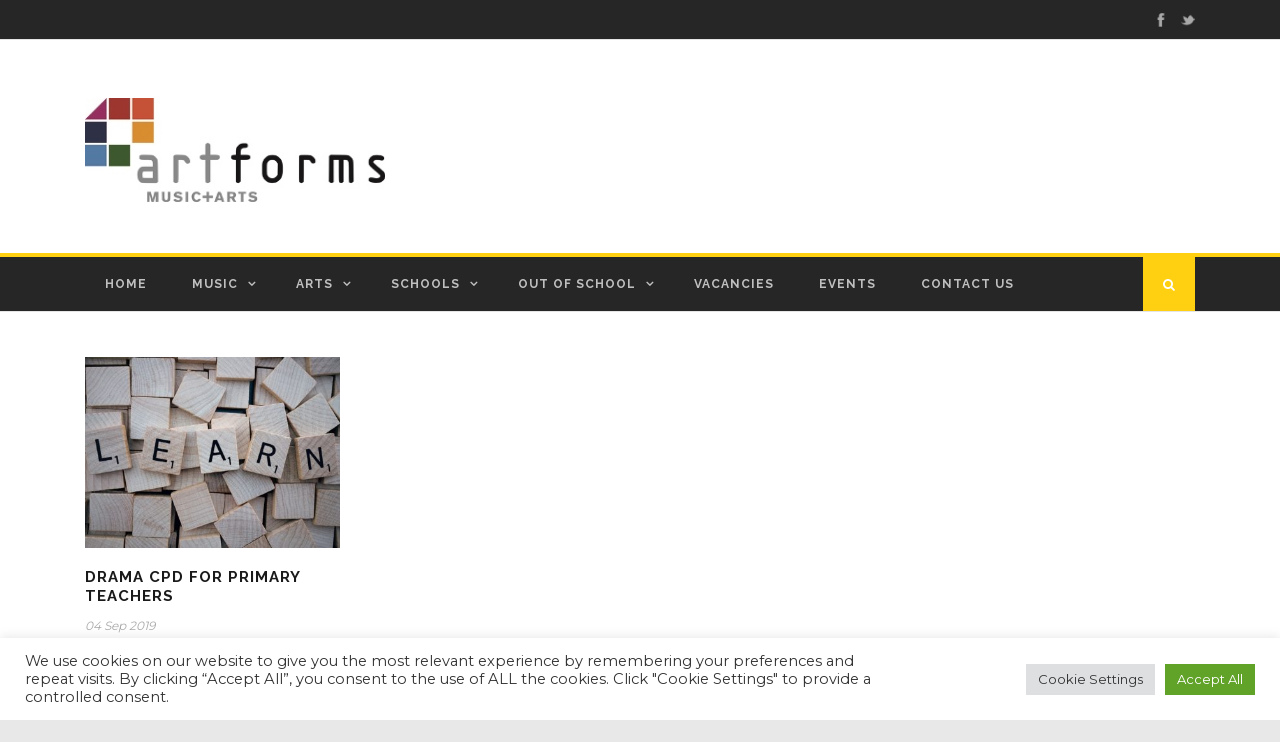

--- FILE ---
content_type: text/html; charset=UTF-8
request_url: https://artformsleeds.co.uk/tag/drama-cpd/
body_size: 12672
content:
<!DOCTYPE html>
<!--[if IE 7]><html class="ie ie7 ltie8 ltie9" lang="en-GB"><![endif]-->
<!--[if IE 8]><html class="ie ie8 ltie9" lang="en-GB"><![endif]-->
<!--[if !(IE 7) | !(IE 8)  ]><!-->
<html lang="en-GB">
<!--<![endif]-->
<head>
<meta charset="UTF-8" />
<meta name="viewport" content="initial-scale=1.0" />	
<link rel="pingback" href="https://artformsleeds.co.uk/xmlrpc.php" />
<title>drama CPD &#8211; Artforms Leeds</title>
<meta name='robots' content='max-image-preview:large' />
<link rel='dns-prefetch' href='//fonts.googleapis.com' />
<link rel="alternate" type="application/rss+xml" title="Artforms Leeds &raquo; Feed" href="https://artformsleeds.co.uk/feed/" />
<link rel="alternate" type="application/rss+xml" title="Artforms Leeds &raquo; Comments Feed" href="https://artformsleeds.co.uk/comments/feed/" />
<link rel="alternate" type="text/calendar" title="Artforms Leeds &raquo; iCal Feed" href="https://artformsleeds.co.uk/events/?ical=1" />
<link rel="alternate" type="application/rss+xml" title="Artforms Leeds &raquo; drama CPD Tag Feed" href="https://artformsleeds.co.uk/tag/drama-cpd/feed/" />
<style id='wp-img-auto-sizes-contain-inline-css' type='text/css'>
img:is([sizes=auto i],[sizes^="auto," i]){contain-intrinsic-size:3000px 1500px}
/*# sourceURL=wp-img-auto-sizes-contain-inline-css */
</style>
<!-- <link rel='stylesheet' id='wp-block-library-css' href='https://artformsleeds.co.uk/wp-includes/css/dist/block-library/style.min.css?ver=2d1f3f7f77612636f558a6249ef638a1' type='text/css' media='all' /> -->
<link rel="stylesheet" type="text/css" href="//artformsleeds.co.uk/wp-content/cache/wpfc-minified/6nhghvbb/3uq79.css" media="all"/>
<style id='global-styles-inline-css' type='text/css'>
:root{--wp--preset--aspect-ratio--square: 1;--wp--preset--aspect-ratio--4-3: 4/3;--wp--preset--aspect-ratio--3-4: 3/4;--wp--preset--aspect-ratio--3-2: 3/2;--wp--preset--aspect-ratio--2-3: 2/3;--wp--preset--aspect-ratio--16-9: 16/9;--wp--preset--aspect-ratio--9-16: 9/16;--wp--preset--color--black: #000000;--wp--preset--color--cyan-bluish-gray: #abb8c3;--wp--preset--color--white: #ffffff;--wp--preset--color--pale-pink: #f78da7;--wp--preset--color--vivid-red: #cf2e2e;--wp--preset--color--luminous-vivid-orange: #ff6900;--wp--preset--color--luminous-vivid-amber: #fcb900;--wp--preset--color--light-green-cyan: #7bdcb5;--wp--preset--color--vivid-green-cyan: #00d084;--wp--preset--color--pale-cyan-blue: #8ed1fc;--wp--preset--color--vivid-cyan-blue: #0693e3;--wp--preset--color--vivid-purple: #9b51e0;--wp--preset--gradient--vivid-cyan-blue-to-vivid-purple: linear-gradient(135deg,rgb(6,147,227) 0%,rgb(155,81,224) 100%);--wp--preset--gradient--light-green-cyan-to-vivid-green-cyan: linear-gradient(135deg,rgb(122,220,180) 0%,rgb(0,208,130) 100%);--wp--preset--gradient--luminous-vivid-amber-to-luminous-vivid-orange: linear-gradient(135deg,rgb(252,185,0) 0%,rgb(255,105,0) 100%);--wp--preset--gradient--luminous-vivid-orange-to-vivid-red: linear-gradient(135deg,rgb(255,105,0) 0%,rgb(207,46,46) 100%);--wp--preset--gradient--very-light-gray-to-cyan-bluish-gray: linear-gradient(135deg,rgb(238,238,238) 0%,rgb(169,184,195) 100%);--wp--preset--gradient--cool-to-warm-spectrum: linear-gradient(135deg,rgb(74,234,220) 0%,rgb(151,120,209) 20%,rgb(207,42,186) 40%,rgb(238,44,130) 60%,rgb(251,105,98) 80%,rgb(254,248,76) 100%);--wp--preset--gradient--blush-light-purple: linear-gradient(135deg,rgb(255,206,236) 0%,rgb(152,150,240) 100%);--wp--preset--gradient--blush-bordeaux: linear-gradient(135deg,rgb(254,205,165) 0%,rgb(254,45,45) 50%,rgb(107,0,62) 100%);--wp--preset--gradient--luminous-dusk: linear-gradient(135deg,rgb(255,203,112) 0%,rgb(199,81,192) 50%,rgb(65,88,208) 100%);--wp--preset--gradient--pale-ocean: linear-gradient(135deg,rgb(255,245,203) 0%,rgb(182,227,212) 50%,rgb(51,167,181) 100%);--wp--preset--gradient--electric-grass: linear-gradient(135deg,rgb(202,248,128) 0%,rgb(113,206,126) 100%);--wp--preset--gradient--midnight: linear-gradient(135deg,rgb(2,3,129) 0%,rgb(40,116,252) 100%);--wp--preset--font-size--small: 13px;--wp--preset--font-size--medium: 20px;--wp--preset--font-size--large: 36px;--wp--preset--font-size--x-large: 42px;--wp--preset--spacing--20: 0.44rem;--wp--preset--spacing--30: 0.67rem;--wp--preset--spacing--40: 1rem;--wp--preset--spacing--50: 1.5rem;--wp--preset--spacing--60: 2.25rem;--wp--preset--spacing--70: 3.38rem;--wp--preset--spacing--80: 5.06rem;--wp--preset--shadow--natural: 6px 6px 9px rgba(0, 0, 0, 0.2);--wp--preset--shadow--deep: 12px 12px 50px rgba(0, 0, 0, 0.4);--wp--preset--shadow--sharp: 6px 6px 0px rgba(0, 0, 0, 0.2);--wp--preset--shadow--outlined: 6px 6px 0px -3px rgb(255, 255, 255), 6px 6px rgb(0, 0, 0);--wp--preset--shadow--crisp: 6px 6px 0px rgb(0, 0, 0);}:where(.is-layout-flex){gap: 0.5em;}:where(.is-layout-grid){gap: 0.5em;}body .is-layout-flex{display: flex;}.is-layout-flex{flex-wrap: wrap;align-items: center;}.is-layout-flex > :is(*, div){margin: 0;}body .is-layout-grid{display: grid;}.is-layout-grid > :is(*, div){margin: 0;}:where(.wp-block-columns.is-layout-flex){gap: 2em;}:where(.wp-block-columns.is-layout-grid){gap: 2em;}:where(.wp-block-post-template.is-layout-flex){gap: 1.25em;}:where(.wp-block-post-template.is-layout-grid){gap: 1.25em;}.has-black-color{color: var(--wp--preset--color--black) !important;}.has-cyan-bluish-gray-color{color: var(--wp--preset--color--cyan-bluish-gray) !important;}.has-white-color{color: var(--wp--preset--color--white) !important;}.has-pale-pink-color{color: var(--wp--preset--color--pale-pink) !important;}.has-vivid-red-color{color: var(--wp--preset--color--vivid-red) !important;}.has-luminous-vivid-orange-color{color: var(--wp--preset--color--luminous-vivid-orange) !important;}.has-luminous-vivid-amber-color{color: var(--wp--preset--color--luminous-vivid-amber) !important;}.has-light-green-cyan-color{color: var(--wp--preset--color--light-green-cyan) !important;}.has-vivid-green-cyan-color{color: var(--wp--preset--color--vivid-green-cyan) !important;}.has-pale-cyan-blue-color{color: var(--wp--preset--color--pale-cyan-blue) !important;}.has-vivid-cyan-blue-color{color: var(--wp--preset--color--vivid-cyan-blue) !important;}.has-vivid-purple-color{color: var(--wp--preset--color--vivid-purple) !important;}.has-black-background-color{background-color: var(--wp--preset--color--black) !important;}.has-cyan-bluish-gray-background-color{background-color: var(--wp--preset--color--cyan-bluish-gray) !important;}.has-white-background-color{background-color: var(--wp--preset--color--white) !important;}.has-pale-pink-background-color{background-color: var(--wp--preset--color--pale-pink) !important;}.has-vivid-red-background-color{background-color: var(--wp--preset--color--vivid-red) !important;}.has-luminous-vivid-orange-background-color{background-color: var(--wp--preset--color--luminous-vivid-orange) !important;}.has-luminous-vivid-amber-background-color{background-color: var(--wp--preset--color--luminous-vivid-amber) !important;}.has-light-green-cyan-background-color{background-color: var(--wp--preset--color--light-green-cyan) !important;}.has-vivid-green-cyan-background-color{background-color: var(--wp--preset--color--vivid-green-cyan) !important;}.has-pale-cyan-blue-background-color{background-color: var(--wp--preset--color--pale-cyan-blue) !important;}.has-vivid-cyan-blue-background-color{background-color: var(--wp--preset--color--vivid-cyan-blue) !important;}.has-vivid-purple-background-color{background-color: var(--wp--preset--color--vivid-purple) !important;}.has-black-border-color{border-color: var(--wp--preset--color--black) !important;}.has-cyan-bluish-gray-border-color{border-color: var(--wp--preset--color--cyan-bluish-gray) !important;}.has-white-border-color{border-color: var(--wp--preset--color--white) !important;}.has-pale-pink-border-color{border-color: var(--wp--preset--color--pale-pink) !important;}.has-vivid-red-border-color{border-color: var(--wp--preset--color--vivid-red) !important;}.has-luminous-vivid-orange-border-color{border-color: var(--wp--preset--color--luminous-vivid-orange) !important;}.has-luminous-vivid-amber-border-color{border-color: var(--wp--preset--color--luminous-vivid-amber) !important;}.has-light-green-cyan-border-color{border-color: var(--wp--preset--color--light-green-cyan) !important;}.has-vivid-green-cyan-border-color{border-color: var(--wp--preset--color--vivid-green-cyan) !important;}.has-pale-cyan-blue-border-color{border-color: var(--wp--preset--color--pale-cyan-blue) !important;}.has-vivid-cyan-blue-border-color{border-color: var(--wp--preset--color--vivid-cyan-blue) !important;}.has-vivid-purple-border-color{border-color: var(--wp--preset--color--vivid-purple) !important;}.has-vivid-cyan-blue-to-vivid-purple-gradient-background{background: var(--wp--preset--gradient--vivid-cyan-blue-to-vivid-purple) !important;}.has-light-green-cyan-to-vivid-green-cyan-gradient-background{background: var(--wp--preset--gradient--light-green-cyan-to-vivid-green-cyan) !important;}.has-luminous-vivid-amber-to-luminous-vivid-orange-gradient-background{background: var(--wp--preset--gradient--luminous-vivid-amber-to-luminous-vivid-orange) !important;}.has-luminous-vivid-orange-to-vivid-red-gradient-background{background: var(--wp--preset--gradient--luminous-vivid-orange-to-vivid-red) !important;}.has-very-light-gray-to-cyan-bluish-gray-gradient-background{background: var(--wp--preset--gradient--very-light-gray-to-cyan-bluish-gray) !important;}.has-cool-to-warm-spectrum-gradient-background{background: var(--wp--preset--gradient--cool-to-warm-spectrum) !important;}.has-blush-light-purple-gradient-background{background: var(--wp--preset--gradient--blush-light-purple) !important;}.has-blush-bordeaux-gradient-background{background: var(--wp--preset--gradient--blush-bordeaux) !important;}.has-luminous-dusk-gradient-background{background: var(--wp--preset--gradient--luminous-dusk) !important;}.has-pale-ocean-gradient-background{background: var(--wp--preset--gradient--pale-ocean) !important;}.has-electric-grass-gradient-background{background: var(--wp--preset--gradient--electric-grass) !important;}.has-midnight-gradient-background{background: var(--wp--preset--gradient--midnight) !important;}.has-small-font-size{font-size: var(--wp--preset--font-size--small) !important;}.has-medium-font-size{font-size: var(--wp--preset--font-size--medium) !important;}.has-large-font-size{font-size: var(--wp--preset--font-size--large) !important;}.has-x-large-font-size{font-size: var(--wp--preset--font-size--x-large) !important;}
/*# sourceURL=global-styles-inline-css */
</style>
<style id='classic-theme-styles-inline-css' type='text/css'>
/*! This file is auto-generated */
.wp-block-button__link{color:#fff;background-color:#32373c;border-radius:9999px;box-shadow:none;text-decoration:none;padding:calc(.667em + 2px) calc(1.333em + 2px);font-size:1.125em}.wp-block-file__button{background:#32373c;color:#fff;text-decoration:none}
/*# sourceURL=/wp-includes/css/classic-themes.min.css */
</style>
<!-- <link rel='stylesheet' id='contact-form-7-css' href='https://artformsleeds.co.uk/wp-content/plugins/contact-form-7/includes/css/styles.css?ver=6.1.4' type='text/css' media='all' /> -->
<!-- <link rel='stylesheet' id='cookie-law-info-css' href='https://artformsleeds.co.uk/wp-content/plugins/cookie-law-info/legacy/public/css/cookie-law-info-public.css?ver=3.3.9.1' type='text/css' media='all' /> -->
<!-- <link rel='stylesheet' id='cookie-law-info-gdpr-css' href='https://artformsleeds.co.uk/wp-content/plugins/cookie-law-info/legacy/public/css/cookie-law-info-gdpr.css?ver=3.3.9.1' type='text/css' media='all' /> -->
<link rel="stylesheet" type="text/css" href="//artformsleeds.co.uk/wp-content/cache/wpfc-minified/lafk3vp0/3uq79.css" media="all"/>
<link rel='stylesheet' id='gdlr-core-google-font-css' href='https://fonts.googleapis.com/css?family=Inter%3A100%2C200%2C300%2Cregular%2C500%2C600%2C700%2C800%2C900%7COpen+Sans%3A300%2Cregular%2C500%2C600%2C700%2C800%2C300italic%2Citalic%2C500italic%2C600italic%2C700italic%2C800italic&#038;subset=cyrillic%2Ccyrillic-ext%2Cgreek%2Cgreek-ext%2Clatin%2Clatin-ext%2Cvietnamese%2Chebrew&#038;ver=6.9' type='text/css' media='all' />
<!-- <link rel='stylesheet' id='font-awesome-css' href='https://artformsleeds.co.uk/wp-content/plugins/goodlayers-core/plugins/fontawesome/font-awesome.css?ver=2d1f3f7f77612636f558a6249ef638a1' type='text/css' media='all' /> -->
<!-- <link rel='stylesheet' id='elegant-font-css' href='https://artformsleeds.co.uk/wp-content/plugins/goodlayers-core/plugins/elegant/elegant-font.css?ver=2d1f3f7f77612636f558a6249ef638a1' type='text/css' media='all' /> -->
<!-- <link rel='stylesheet' id='gdlr-core-plugin-css' href='https://artformsleeds.co.uk/wp-content/plugins/goodlayers-core/plugins/style.css?ver=1704208870' type='text/css' media='all' /> -->
<!-- <link rel='stylesheet' id='gdlr-core-page-builder-css' href='https://artformsleeds.co.uk/wp-content/plugins/goodlayers-core/include/css/page-builder.css?ver=2d1f3f7f77612636f558a6249ef638a1' type='text/css' media='all' /> -->
<!-- <link rel='stylesheet' id='cmplz-general-css' href='https://artformsleeds.co.uk/wp-content/plugins/complianz-gdpr/assets/css/cookieblocker.min.css?ver=1765924595' type='text/css' media='all' /> -->
<!-- <link rel='stylesheet' id='style-css' href='https://artformsleeds.co.uk/wp-content/themes/urbanmag/style.css?ver=2d1f3f7f77612636f558a6249ef638a1' type='text/css' media='all' /> -->
<link rel="stylesheet" type="text/css" href="//artformsleeds.co.uk/wp-content/cache/wpfc-minified/difd9qvt/htz8n.css" media="all"/>
<link rel='stylesheet' id='Raleway-google-font-css' href='https://fonts.googleapis.com/css?family=Raleway%3A100%2C200%2C300%2Cregular%2C500%2C600%2C700%2C800%2C900&#038;subset=latin&#038;ver=6.9' type='text/css' media='all' />
<link rel='stylesheet' id='Montserrat-google-font-css' href='https://fonts.googleapis.com/css?family=Montserrat%3Aregular%2C700&#038;subset=latin&#038;ver=6.9' type='text/css' media='all' />
<!-- <link rel='stylesheet' id='superfish-css' href='https://artformsleeds.co.uk/wp-content/themes/urbanmag/plugins/superfish/css/superfish.css?ver=2d1f3f7f77612636f558a6249ef638a1' type='text/css' media='all' /> -->
<!-- <link rel='stylesheet' id='dlmenu-css' href='https://artformsleeds.co.uk/wp-content/themes/urbanmag/plugins/dl-menu/component.css?ver=2d1f3f7f77612636f558a6249ef638a1' type='text/css' media='all' /> -->
<!-- <link rel='stylesheet' id='jquery-fancybox-css' href='https://artformsleeds.co.uk/wp-content/themes/urbanmag/plugins/fancybox/jquery.fancybox.css?ver=2d1f3f7f77612636f558a6249ef638a1' type='text/css' media='all' /> -->
<!-- <link rel='stylesheet' id='flexslider-css' href='https://artformsleeds.co.uk/wp-content/themes/urbanmag/plugins/flexslider/flexslider.css?ver=2d1f3f7f77612636f558a6249ef638a1' type='text/css' media='all' /> -->
<!-- <link rel='stylesheet' id='style-responsive-css' href='https://artformsleeds.co.uk/wp-content/themes/urbanmag/stylesheet/style-responsive.css?ver=2d1f3f7f77612636f558a6249ef638a1' type='text/css' media='all' /> -->
<!-- <link rel='stylesheet' id='style-custom-css' href='https://artformsleeds.co.uk/wp-content/themes/urbanmag/stylesheet/style-custom.css?ver=2d1f3f7f77612636f558a6249ef638a1' type='text/css' media='all' /> -->
<!-- <link rel='stylesheet' id='searchandfilter-css' href='https://artformsleeds.co.uk/wp-content/plugins/search-filter/includes/integrations/legacy//style.css?ver=1.0' type='text/css' media='all' /> -->
<!-- <link rel='stylesheet' id='search-filter-flatpickr-css' href='https://artformsleeds.co.uk/wp-content/plugins/search-filter/assets/css/vendor/flatpickr.min.css?ver=3.1.6' type='text/css' media='all' /> -->
<!-- <link rel='stylesheet' id='search-filter-css' href='https://artformsleeds.co.uk/wp-content/plugins/search-filter-pro/assets/css/frontend/frontend.css?ver=3.1.6' type='text/css' media='all' /> -->
<!-- <link rel='stylesheet' id='search-filter-ugc-styles-css' href='https://artformsleeds.co.uk/wp-content/uploads/search-filter/style.css?ver=106' type='text/css' media='all' /> -->
<script type="text/javascript">
if ( ! Object.hasOwn( window, 'searchAndFilter' ) ) {
window.searchAndFilter = {};
}
</script><script src='//artformsleeds.co.uk/wp-content/cache/wpfc-minified/dfkj2gu5/abm3w.js' type="text/javascript"></script>
<!-- <script type="text/javascript" async src="https://artformsleeds.co.uk/wp-content/plugins/burst-statistics/assets/js/timeme/timeme.min.js?ver=1768401395" id="burst-timeme-js"></script> -->
<!-- <script type="text/javascript" async src="https://artformsleeds.co.uk/wp-content/uploads/burst/js/burst.min.js?ver=1768559663" id="burst-js"></script> -->
<!-- <script type="text/javascript" src="https://artformsleeds.co.uk/wp-includes/js/jquery/jquery.min.js?ver=3.7.1" id="jquery-core-js"></script> -->
<!-- <script type="text/javascript" src="https://artformsleeds.co.uk/wp-includes/js/jquery/jquery-migrate.min.js?ver=3.4.1" id="jquery-migrate-js"></script> -->
<script type="text/javascript" id="cookie-law-info-js-extra">
/* <![CDATA[ */
var Cli_Data = {"nn_cookie_ids":["cookielawinfo-checkbox-advertisement","CookieLawInfoConsent"],"cookielist":[],"non_necessary_cookies":{"necessary":["CookieLawInfoConsent"]},"ccpaEnabled":"","ccpaRegionBased":"","ccpaBarEnabled":"","strictlyEnabled":["necessary","obligatoire"],"ccpaType":"gdpr","js_blocking":"1","custom_integration":"","triggerDomRefresh":"","secure_cookies":""};
var cli_cookiebar_settings = {"animate_speed_hide":"500","animate_speed_show":"500","background":"#FFF","border":"#b1a6a6c2","border_on":"","button_1_button_colour":"#61a229","button_1_button_hover":"#4e8221","button_1_link_colour":"#fff","button_1_as_button":"1","button_1_new_win":"","button_2_button_colour":"#333","button_2_button_hover":"#292929","button_2_link_colour":"#444","button_2_as_button":"","button_2_hidebar":"","button_3_button_colour":"#dedfe0","button_3_button_hover":"#b2b2b3","button_3_link_colour":"#333333","button_3_as_button":"1","button_3_new_win":"","button_4_button_colour":"#dedfe0","button_4_button_hover":"#b2b2b3","button_4_link_colour":"#333333","button_4_as_button":"1","button_7_button_colour":"#61a229","button_7_button_hover":"#4e8221","button_7_link_colour":"#fff","button_7_as_button":"1","button_7_new_win":"","font_family":"inherit","header_fix":"","notify_animate_hide":"1","notify_animate_show":"","notify_div_id":"#cookie-law-info-bar","notify_position_horizontal":"right","notify_position_vertical":"bottom","scroll_close":"","scroll_close_reload":"","accept_close_reload":"","reject_close_reload":"","showagain_tab":"","showagain_background":"#fff","showagain_border":"#000","showagain_div_id":"#cookie-law-info-again","showagain_x_position":"100px","text":"#333333","show_once_yn":"","show_once":"10000","logging_on":"","as_popup":"","popup_overlay":"1","bar_heading_text":"","cookie_bar_as":"banner","popup_showagain_position":"bottom-right","widget_position":"left"};
var log_object = {"ajax_url":"https://artformsleeds.co.uk/wp-admin/admin-ajax.php"};
//# sourceURL=cookie-law-info-js-extra
/* ]]> */
</script>
<script src='//artformsleeds.co.uk/wp-content/cache/wpfc-minified/kp69ewu8/fuwa8.js' type="text/javascript"></script>
<!-- <script type="text/javascript" src="https://artformsleeds.co.uk/wp-content/plugins/cookie-law-info/legacy/public/js/cookie-law-info-public.js?ver=3.3.9.1" id="cookie-law-info-js"></script> -->
<!-- <script type="text/javascript" src="https://artformsleeds.co.uk/wp-content/plugins/search-filter/assets/js/vendor/flatpickr.min.js?ver=3.1.6" id="search-filter-flatpickr-js"></script> -->
<script type="text/javascript" id="search-filter-js-before">
/* <![CDATA[ */
window.searchAndFilter.frontend = {"fields":{},"queries":{},"library":{"fields":{},"components":{}},"restNonce":"d3e51a6418","homeUrl":"https:\/\/artformsleeds.co.uk","isPro":true,"suggestionsNonce":"b43500ab55"};
//# sourceURL=search-filter-js-before
/* ]]> */
</script>
<script src='//artformsleeds.co.uk/wp-content/cache/wpfc-minified/8lffoj58/fuwa8.js' type="text/javascript"></script>
<!-- <script type="text/javascript" src="https://artformsleeds.co.uk/wp-content/plugins/search-filter-pro/assets/js/frontend/frontend.js?ver=3.1.6" id="search-filter-js"></script> -->
<link rel="https://api.w.org/" href="https://artformsleeds.co.uk/wp-json/" /><link rel="alternate" title="JSON" type="application/json" href="https://artformsleeds.co.uk/wp-json/wp/v2/tags/994" /><link rel="EditURI" type="application/rsd+xml" title="RSD" href="https://artformsleeds.co.uk/xmlrpc.php?rsd" />
<meta name="tec-api-version" content="v1"><meta name="tec-api-origin" content="https://artformsleeds.co.uk"><link rel="alternate" href="https://artformsleeds.co.uk/wp-json/tribe/events/v1/events/?tags=drama-cpd" /><!-- load the script for older ie version -->
<!--[if lt IE 9]>
<script src="https://artformsleeds.co.uk/wp-content/themes/urbanmag/javascript/html5.js" type="text/javascript"></script>
<script src="https://artformsleeds.co.uk/wp-content/themes/urbanmag/plugins/easy-pie-chart/excanvas.js" type="text/javascript"></script>
<![endif]-->
<meta name="generator" content="Powered by Slider Revolution 6.6.16 - responsive, Mobile-Friendly Slider Plugin for WordPress with comfortable drag and drop interface." />
<link rel="icon" href="https://artformsleeds.co.uk/wp-content/uploads/2021/01/cropped-Artforms-Logo-Transparent-icon-32x32.png" sizes="32x32" />
<link rel="icon" href="https://artformsleeds.co.uk/wp-content/uploads/2021/01/cropped-Artforms-Logo-Transparent-icon-192x192.png" sizes="192x192" />
<link rel="apple-touch-icon" href="https://artformsleeds.co.uk/wp-content/uploads/2021/01/cropped-Artforms-Logo-Transparent-icon-180x180.png" />
<meta name="msapplication-TileImage" content="https://artformsleeds.co.uk/wp-content/uploads/2021/01/cropped-Artforms-Logo-Transparent-icon-270x270.png" />
<script>function setREVStartSize(e){
//window.requestAnimationFrame(function() {
window.RSIW = window.RSIW===undefined ? window.innerWidth : window.RSIW;
window.RSIH = window.RSIH===undefined ? window.innerHeight : window.RSIH;
try {
var pw = document.getElementById(e.c).parentNode.offsetWidth,
newh;
pw = pw===0 || isNaN(pw) || (e.l=="fullwidth" || e.layout=="fullwidth") ? window.RSIW : pw;
e.tabw = e.tabw===undefined ? 0 : parseInt(e.tabw);
e.thumbw = e.thumbw===undefined ? 0 : parseInt(e.thumbw);
e.tabh = e.tabh===undefined ? 0 : parseInt(e.tabh);
e.thumbh = e.thumbh===undefined ? 0 : parseInt(e.thumbh);
e.tabhide = e.tabhide===undefined ? 0 : parseInt(e.tabhide);
e.thumbhide = e.thumbhide===undefined ? 0 : parseInt(e.thumbhide);
e.mh = e.mh===undefined || e.mh=="" || e.mh==="auto" ? 0 : parseInt(e.mh,0);
if(e.layout==="fullscreen" || e.l==="fullscreen")
newh = Math.max(e.mh,window.RSIH);
else{
e.gw = Array.isArray(e.gw) ? e.gw : [e.gw];
for (var i in e.rl) if (e.gw[i]===undefined || e.gw[i]===0) e.gw[i] = e.gw[i-1];
e.gh = e.el===undefined || e.el==="" || (Array.isArray(e.el) && e.el.length==0)? e.gh : e.el;
e.gh = Array.isArray(e.gh) ? e.gh : [e.gh];
for (var i in e.rl) if (e.gh[i]===undefined || e.gh[i]===0) e.gh[i] = e.gh[i-1];
var nl = new Array(e.rl.length),
ix = 0,
sl;
e.tabw = e.tabhide>=pw ? 0 : e.tabw;
e.thumbw = e.thumbhide>=pw ? 0 : e.thumbw;
e.tabh = e.tabhide>=pw ? 0 : e.tabh;
e.thumbh = e.thumbhide>=pw ? 0 : e.thumbh;
for (var i in e.rl) nl[i] = e.rl[i]<window.RSIW ? 0 : e.rl[i];
sl = nl[0];
for (var i in nl) if (sl>nl[i] && nl[i]>0) { sl = nl[i]; ix=i;}
var m = pw>(e.gw[ix]+e.tabw+e.thumbw) ? 1 : (pw-(e.tabw+e.thumbw)) / (e.gw[ix]);
newh =  (e.gh[ix] * m) + (e.tabh + e.thumbh);
}
var el = document.getElementById(e.c);
if (el!==null && el) el.style.height = newh+"px";
el = document.getElementById(e.c+"_wrapper");
if (el!==null && el) {
el.style.height = newh+"px";
el.style.display = "block";
}
} catch(e){
console.log("Failure at Presize of Slider:" + e)
}
//});
};</script>
<!-- <link rel='stylesheet' id='cookie-law-info-table-css' href='https://artformsleeds.co.uk/wp-content/plugins/cookie-law-info/legacy/public/css/cookie-law-info-table.css?ver=3.3.9.1' type='text/css' media='all' /> -->
<!-- <link rel='stylesheet' id='rs-plugin-settings-css' href='https://artformsleeds.co.uk/wp-content/plugins/revslider/public/assets/css/rs6.css?ver=6.6.16' type='text/css' media='all' /> -->
<link rel="stylesheet" type="text/css" href="//artformsleeds.co.uk/wp-content/cache/wpfc-minified/jpr8qdvp/freld.css" media="all"/>
<style id='rs-plugin-settings-inline-css' type='text/css'>
#rs-demo-id {}
/*# sourceURL=rs-plugin-settings-inline-css */
</style>
</head>
<body data-rsssl=1 class="archive tag tag-drama-cpd tag-994 wp-theme-urbanmag gdlr-core-body tribe-no-js" data-burst_id="994" data-burst_type="tag">
<div class="body-wrapper  style-header-1 float-menu float-sidebar" data-home="https://artformsleeds.co.uk" >
<!-- top navigation -->
<div class="top-navigation-wrapper">
<div class="top-navigation-container container">
<div class="top-navigation-left">
<div class="top-navigation-left-text">
</div>
</div>
<div class="top-navigation-right">
<div class="top-social-wrapper">
<div class="social-icon">
<a href="https://www.facebook.com/leedsartforms/" target="_blank" >
<img width="32" height="32" src="https://artformsleeds.co.uk/wp-content/themes/urbanmag/images/light/social-icon/facebook.png" alt="Facebook" />
</a>
</div>
<div class="social-icon">
<a href="https://twitter.com/ArtFormsLeeds" target="_blank" >
<img width="32" height="32" src="https://artformsleeds.co.uk/wp-content/themes/urbanmag/images/light/social-icon/twitter.png" alt="Twitter" />
</a>
</div>
<div class="clear"></div>					</div>
</div>
<div class="clear"></div>
<div class="top-navigation-divider"></div>
</div>
</div>
<header class="gdlr-header-wrapper normal-header"  >
<!-- logo -->
<div class="gdlr-header-container container">
<div class="gdlr-header-inner">
<!-- logo -->
<div class="gdlr-logo">
<a href="https://artformsleeds.co.uk" >
<img src="https://artformsleeds.co.uk/wp-content/uploads/2023/01/ArtFormsNEW_Logo_Colour_Small.jpg" alt=""  />					</a>
<div class="gdlr-responsive-navigation dl-menuwrapper" id="gdlr-responsive-navigation" ><button class="dl-trigger">Open Menu</button><ul id="menu-main-menu" class="dl-menu gdlr-main-mobile-menu"><li id="menu-item-16" class="menu-item menu-item-type-custom menu-item-object-custom menu-item-home menu-item-16"><a href="https://artformsleeds.co.uk/">Home</a></li>
<li id="menu-item-54" class="menu-item menu-item-type-post_type menu-item-object-page menu-item-has-children menu-item-54"><a href="https://artformsleeds.co.uk/music/">Music</a>
<ul class="dl-submenu">
<li id="menu-item-18531" class="menu-item menu-item-type-post_type menu-item-object-page menu-item-has-children menu-item-18531"><a href="https://artformsleeds.co.uk/delivery-in-schools/">Delivery in Schools</a>
<ul class="dl-submenu">
<li id="menu-item-18532" class="menu-item menu-item-type-post_type menu-item-object-page menu-item-18532"><a href="https://artformsleeds.co.uk/music/offers-for-schools-and-academies/weekly-delivery-and-sla-2/">Weekly Delivery and Contracts</a></li>
<li id="menu-item-18533" class="menu-item menu-item-type-post_type menu-item-object-page menu-item-18533"><a href="https://artformsleeds.co.uk/music/offers-for-schools-and-academies/instrument-purchase-and-hire/">Instrument Purchase and Hire</a></li>
<li id="menu-item-18534" class="menu-item menu-item-type-post_type menu-item-object-page menu-item-18534"><a href="https://artformsleeds.co.uk/direct-billing/">Direct Billed Instrument and Vocal Tuition</a></li>
<li id="menu-item-18535" class="menu-item menu-item-type-post_type menu-item-object-page menu-item-18535"><a href="https://artformsleeds.co.uk/music/send/">Music Sessions for Children with Additional Needs (SEND)</a></li>
<li id="menu-item-18536" class="menu-item menu-item-type-post_type menu-item-object-page menu-item-18536"><a href="https://artformsleeds.co.uk/music/offers-for-schools-and-academies/schools-live-music/">Live Music in Schools</a></li>
<li id="menu-item-18537" class="menu-item menu-item-type-post_type menu-item-object-page menu-item-18537"><a href="https://artformsleeds.co.uk/music/offers-for-schools-and-academies/projects-workshops-and-holiday-activities/">World Music Workshops</a></li>
</ul>
</li>
<li id="menu-item-7266" class="menu-item menu-item-type-post_type menu-item-object-page menu-item-7266"><a href="https://artformsleeds.co.uk/music-connect/">Music Connect &#8211; Networks, CPD and Events</a></li>
<li id="menu-item-378" class="menu-item menu-item-type-post_type menu-item-object-page menu-item-378"><a href="https://artformsleeds.co.uk/music/citywide-and-community-music-making/city-of-leeds-youth-music/">City of Leeds Youth Music</a></li>
<li id="menu-item-379" class="menu-item menu-item-type-post_type menu-item-object-page menu-item-379"><a href="https://artformsleeds.co.uk/music-centres/">Music Centres</a></li>
<li id="menu-item-307" class="menu-item menu-item-type-post_type menu-item-object-page menu-item-307"><a href="https://artformsleeds.co.uk/west-yorkshire-music-hub/">West Yorkshire Music Hub – Leeds</a></li>
<li id="menu-item-20217" class="menu-item menu-item-type-post_type menu-item-object-page menu-item-20217"><a href="https://artformsleeds.co.uk/find-your-ensemble/">New &#8211; Find Your Ensemble</a></li>
</ul>
</li>
<li id="menu-item-49" class="menu-item menu-item-type-post_type menu-item-object-page menu-item-has-children menu-item-49"><a href="https://artformsleeds.co.uk/arts/">Arts</a>
<ul class="dl-submenu">
<li id="menu-item-52" class="menu-item menu-item-type-post_type menu-item-object-page menu-item-52"><a href="https://artformsleeds.co.uk/arts/professional-development/">Arts CPD, Support and Guidance</a></li>
<li id="menu-item-11932" class="menu-item menu-item-type-post_type menu-item-object-page menu-item-11932"><a href="https://artformsleeds.co.uk/arts/artists-in-schools/">Artists in Schools</a></li>
<li id="menu-item-7136" class="menu-item menu-item-type-post_type menu-item-object-page menu-item-7136"><a href="https://artformsleeds.co.uk/networks/leeds-33/">Leeds33</a></li>
</ul>
</li>
<li id="menu-item-6188" class="menu-item menu-item-type-custom menu-item-object-custom menu-item-has-children menu-item-6188"><a href="https://artformsleeds.co.uk/schools/">Schools</a>
<ul class="dl-submenu">
<li id="menu-item-6195" class="menu-item menu-item-type-post_type menu-item-object-page menu-item-6195"><a href="https://artformsleeds.co.uk/arts/professional-development/">Arts CPD, Support and Guidance</a></li>
<li id="menu-item-7274" class="menu-item menu-item-type-post_type menu-item-object-page menu-item-7274"><a href="https://artformsleeds.co.uk/music-connect/">Music Connect &#8211; Networks, CPD and Events</a></li>
<li id="menu-item-6190" class="menu-item menu-item-type-custom menu-item-object-custom menu-item-has-children menu-item-6190"><a href="https://artformsleeds.co.uk/delivery-in-schools/">Delivery in Schools</a>
<ul class="dl-submenu">
<li id="menu-item-6506" class="menu-item menu-item-type-post_type menu-item-object-page menu-item-6506"><a href="https://artformsleeds.co.uk/music/offers-for-schools-and-academies/weekly-delivery-and-sla-2/">Weekly Delivery and Contracts</a></li>
<li id="menu-item-12092" class="menu-item menu-item-type-post_type menu-item-object-page menu-item-12092"><a href="https://artformsleeds.co.uk/direct-billing/">Direct Billing – Instrument and Vocal Tuition</a></li>
<li id="menu-item-6200" class="menu-item menu-item-type-post_type menu-item-object-page menu-item-6200"><a href="https://artformsleeds.co.uk/music/offers-for-schools-and-academies/instrument-purchase-and-hire/">Instrument Purchase and Hire</a></li>
<li id="menu-item-6202" class="menu-item menu-item-type-post_type menu-item-object-page menu-item-6202"><a href="https://artformsleeds.co.uk/music/send/">Music Sessions for Children with Additional Needs (SEND)</a></li>
<li id="menu-item-6210" class="menu-item menu-item-type-post_type menu-item-object-page menu-item-6210"><a href="https://artformsleeds.co.uk/music/offers-for-schools-and-academies/schools-live-music/">Live Music in Schools</a></li>
<li id="menu-item-6204" class="menu-item menu-item-type-post_type menu-item-object-page menu-item-6204"><a href="https://artformsleeds.co.uk/music/offers-for-schools-and-academies/projects-workshops-and-holiday-activities/">World Music Workshops</a></li>
</ul>
</li>
<li id="menu-item-6207" class="menu-item menu-item-type-post_type menu-item-object-page menu-item-6207"><a href="https://artformsleeds.co.uk/subsidies-and-support-for-schools/">Subsidies and Support for Leeds Schools</a></li>
<li id="menu-item-6209" class="menu-item menu-item-type-post_type menu-item-object-page menu-item-6209"><a href="https://artformsleeds.co.uk/music/lsma/">Leeds Schools Music Association (LSMA) Events</a></li>
<li id="menu-item-18602" class="menu-item menu-item-type-post_type menu-item-object-page menu-item-18602"><a href="https://artformsleeds.co.uk/leeds-for-learning/">Leeds for Learning</a></li>
</ul>
</li>
<li id="menu-item-6183" class="menu-item menu-item-type-custom menu-item-object-custom menu-item-has-children menu-item-6183"><a href="https://artformsleeds.co.uk/out-of-schools/">Out of School</a>
<ul class="dl-submenu">
<li id="menu-item-6184" class="menu-item menu-item-type-post_type menu-item-object-page menu-item-6184"><a href="https://artformsleeds.co.uk/music-centres/">Music Centres</a></li>
<li id="menu-item-6187" class="menu-item menu-item-type-post_type menu-item-object-page menu-item-6187"><a href="https://artformsleeds.co.uk/music/citywide-and-community-music-making/city-of-leeds-youth-music/">City of Leeds Youth Music</a></li>
<li id="menu-item-8415" class="menu-item menu-item-type-post_type menu-item-object-page menu-item-8415"><a href="https://artformsleeds.co.uk/home-learning-resources/">Home Learning Resources</a></li>
</ul>
</li>
<li id="menu-item-18465" class="menu-item menu-item-type-post_type menu-item-object-page menu-item-18465"><a href="https://artformsleeds.co.uk/jobs/">Vacancies</a></li>
<li id="menu-item-13189" class="menu-item menu-item-type-custom menu-item-object-custom menu-item-13189"><a href="https://artformsleeds.co.uk/events/">Events</a></li>
<li id="menu-item-298" class="menu-item menu-item-type-post_type menu-item-object-page menu-item-298"><a href="https://artformsleeds.co.uk/contact-us/">Contact Us</a></li>
</ul></div>				</div>
<div class="gdlr-logo-right-banner"><a href="#" target="_blank" ></a></div>				<div class="clear"></div>
</div>
</div>
<!-- navigation -->
<div id="gdlr-header-substitute" ></div><div class="gdlr-navigation-wrapper"><div class="gdlr-navigation-container container"><div class="gdlr-navigation-gimmick" id="gdlr-navigation-gimmick"></div><nav class="gdlr-navigation gdlr-align-left" id="gdlr-main-navigation" role="navigation"><ul id="menu-main-menu-1" class="sf-menu gdlr-main-menu"><li  class="menu-item menu-item-type-custom menu-item-object-custom menu-item-home menu-item-16menu-item menu-item-type-custom menu-item-object-custom menu-item-home menu-item-16 gdlr-normal-menu"><a href="https://artformsleeds.co.uk/">Home</a></li>
<li  class="menu-item menu-item-type-post_type menu-item-object-page menu-item-has-children menu-item-54menu-item menu-item-type-post_type menu-item-object-page menu-item-has-children menu-item-54 gdlr-normal-menu"><a href="https://artformsleeds.co.uk/music/" class="sf-with-ul-pre">Music</a>
<ul class="sub-menu">
<li  class="menu-item menu-item-type-post_type menu-item-object-page menu-item-has-children menu-item-18531"><a href="https://artformsleeds.co.uk/delivery-in-schools/" class="sf-with-ul-pre">Delivery in Schools</a>
<ul class="sub-menu">
<li  class="menu-item menu-item-type-post_type menu-item-object-page menu-item-18532"><a href="https://artformsleeds.co.uk/music/offers-for-schools-and-academies/weekly-delivery-and-sla-2/">Weekly Delivery and Contracts</a></li>
<li  class="menu-item menu-item-type-post_type menu-item-object-page menu-item-18533"><a href="https://artformsleeds.co.uk/music/offers-for-schools-and-academies/instrument-purchase-and-hire/">Instrument Purchase and Hire</a></li>
<li  class="menu-item menu-item-type-post_type menu-item-object-page menu-item-18534"><a href="https://artformsleeds.co.uk/direct-billing/">Direct Billed Instrument and Vocal Tuition</a></li>
<li  class="menu-item menu-item-type-post_type menu-item-object-page menu-item-18535"><a href="https://artformsleeds.co.uk/music/send/">Music Sessions for Children with Additional Needs (SEND)</a></li>
<li  class="menu-item menu-item-type-post_type menu-item-object-page menu-item-18536"><a href="https://artformsleeds.co.uk/music/offers-for-schools-and-academies/schools-live-music/">Live Music in Schools</a></li>
<li  class="menu-item menu-item-type-post_type menu-item-object-page menu-item-18537"><a href="https://artformsleeds.co.uk/music/offers-for-schools-and-academies/projects-workshops-and-holiday-activities/">World Music Workshops</a></li>
</ul>
</li>
<li  class="menu-item menu-item-type-post_type menu-item-object-page menu-item-7266"><a href="https://artformsleeds.co.uk/music-connect/">Music Connect &#8211; Networks, CPD and Events</a></li>
<li  class="menu-item menu-item-type-post_type menu-item-object-page menu-item-378"><a href="https://artformsleeds.co.uk/music/citywide-and-community-music-making/city-of-leeds-youth-music/">City of Leeds Youth Music</a></li>
<li  class="menu-item menu-item-type-post_type menu-item-object-page menu-item-379"><a href="https://artformsleeds.co.uk/music-centres/">Music Centres</a></li>
<li  class="menu-item menu-item-type-post_type menu-item-object-page menu-item-307"><a href="https://artformsleeds.co.uk/west-yorkshire-music-hub/">West Yorkshire Music Hub – Leeds</a></li>
<li  class="menu-item menu-item-type-post_type menu-item-object-page menu-item-20217"><a href="https://artformsleeds.co.uk/find-your-ensemble/">New &#8211; Find Your Ensemble</a></li>
</ul>
</li>
<li  class="menu-item menu-item-type-post_type menu-item-object-page menu-item-has-children menu-item-49menu-item menu-item-type-post_type menu-item-object-page menu-item-has-children menu-item-49 gdlr-normal-menu"><a href="https://artformsleeds.co.uk/arts/" class="sf-with-ul-pre">Arts</a>
<ul class="sub-menu">
<li  class="menu-item menu-item-type-post_type menu-item-object-page menu-item-52"><a href="https://artformsleeds.co.uk/arts/professional-development/">Arts CPD, Support and Guidance</a></li>
<li  class="menu-item menu-item-type-post_type menu-item-object-page menu-item-11932"><a href="https://artformsleeds.co.uk/arts/artists-in-schools/">Artists in Schools</a></li>
<li  class="menu-item menu-item-type-post_type menu-item-object-page menu-item-7136"><a href="https://artformsleeds.co.uk/networks/leeds-33/">Leeds33</a></li>
</ul>
</li>
<li  class="menu-item menu-item-type-custom menu-item-object-custom menu-item-has-children menu-item-6188menu-item menu-item-type-custom menu-item-object-custom menu-item-has-children menu-item-6188 gdlr-normal-menu"><a href="https://artformsleeds.co.uk/schools/" class="sf-with-ul-pre">Schools</a>
<ul class="sub-menu">
<li  class="menu-item menu-item-type-post_type menu-item-object-page menu-item-6195"><a href="https://artformsleeds.co.uk/arts/professional-development/">Arts CPD, Support and Guidance</a></li>
<li  class="menu-item menu-item-type-post_type menu-item-object-page menu-item-7274"><a href="https://artformsleeds.co.uk/music-connect/">Music Connect &#8211; Networks, CPD and Events</a></li>
<li  class="menu-item menu-item-type-custom menu-item-object-custom menu-item-has-children menu-item-6190"><a href="https://artformsleeds.co.uk/delivery-in-schools/" class="sf-with-ul-pre">Delivery in Schools</a>
<ul class="sub-menu">
<li  class="menu-item menu-item-type-post_type menu-item-object-page menu-item-6506"><a href="https://artformsleeds.co.uk/music/offers-for-schools-and-academies/weekly-delivery-and-sla-2/">Weekly Delivery and Contracts</a></li>
<li  class="menu-item menu-item-type-post_type menu-item-object-page menu-item-12092"><a href="https://artformsleeds.co.uk/direct-billing/">Direct Billing – Instrument and Vocal Tuition</a></li>
<li  class="menu-item menu-item-type-post_type menu-item-object-page menu-item-6200"><a href="https://artformsleeds.co.uk/music/offers-for-schools-and-academies/instrument-purchase-and-hire/">Instrument Purchase and Hire</a></li>
<li  class="menu-item menu-item-type-post_type menu-item-object-page menu-item-6202"><a href="https://artformsleeds.co.uk/music/send/">Music Sessions for Children with Additional Needs (SEND)</a></li>
<li  class="menu-item menu-item-type-post_type menu-item-object-page menu-item-6210"><a href="https://artformsleeds.co.uk/music/offers-for-schools-and-academies/schools-live-music/">Live Music in Schools</a></li>
<li  class="menu-item menu-item-type-post_type menu-item-object-page menu-item-6204"><a href="https://artformsleeds.co.uk/music/offers-for-schools-and-academies/projects-workshops-and-holiday-activities/">World Music Workshops</a></li>
</ul>
</li>
<li  class="menu-item menu-item-type-post_type menu-item-object-page menu-item-6207"><a href="https://artformsleeds.co.uk/subsidies-and-support-for-schools/">Subsidies and Support for Leeds Schools</a></li>
<li  class="menu-item menu-item-type-post_type menu-item-object-page menu-item-6209"><a href="https://artformsleeds.co.uk/music/lsma/">Leeds Schools Music Association (LSMA) Events</a></li>
<li  class="menu-item menu-item-type-post_type menu-item-object-page menu-item-18602"><a href="https://artformsleeds.co.uk/leeds-for-learning/">Leeds for Learning</a></li>
</ul>
</li>
<li  class="menu-item menu-item-type-custom menu-item-object-custom menu-item-has-children menu-item-6183menu-item menu-item-type-custom menu-item-object-custom menu-item-has-children menu-item-6183 gdlr-normal-menu"><a href="https://artformsleeds.co.uk/out-of-schools/" class="sf-with-ul-pre">Out of School</a>
<ul class="sub-menu">
<li  class="menu-item menu-item-type-post_type menu-item-object-page menu-item-6184"><a href="https://artformsleeds.co.uk/music-centres/">Music Centres</a></li>
<li  class="menu-item menu-item-type-post_type menu-item-object-page menu-item-6187"><a href="https://artformsleeds.co.uk/music/citywide-and-community-music-making/city-of-leeds-youth-music/">City of Leeds Youth Music</a></li>
<li  class="menu-item menu-item-type-post_type menu-item-object-page menu-item-8415"><a href="https://artformsleeds.co.uk/home-learning-resources/">Home Learning Resources</a></li>
</ul>
</li>
<li  class="menu-item menu-item-type-post_type menu-item-object-page menu-item-18465menu-item menu-item-type-post_type menu-item-object-page menu-item-18465 gdlr-normal-menu"><a href="https://artformsleeds.co.uk/jobs/">Vacancies</a></li>
<li  class="menu-item menu-item-type-custom menu-item-object-custom menu-item-13189menu-item menu-item-type-custom menu-item-object-custom menu-item-13189 gdlr-normal-menu"><a href="https://artformsleeds.co.uk/events/">Events</a></li>
<li  class="menu-item menu-item-type-post_type menu-item-object-page menu-item-298menu-item menu-item-type-post_type menu-item-object-page menu-item-298 gdlr-normal-menu"><a href="https://artformsleeds.co.uk/contact-us/">Contact Us</a></li>
</ul><i class="icon-search fa fa-search gdlr-menu-search-button" id="gdlr-menu-search-button" ></i>
<div class="gdlr-menu-search" id="gdlr-menu-search">
<form method="get" id="searchform" action="https://artformsleeds.co.uk/">
<div class="search-text">
<input type="text" value="Type Keywords" name="s" autocomplete="off" data-default="Type Keywords" />
</div>
<input type="submit" value="" />
<div class="clear"></div>
</form>	
</div>	
</nav><div class="clear"></div></div></div>		<div class="clear"></div>
</header>
<!-- is search -->	<div class="content-wrapper"><div class="gdlr-content">
<div class="gdlr-breadcrumbs-wrapper" ><div class="gdlr-breadcrumbs-container container" ><div class="gdlr-custom-breadcrumbs"><a href="https://artformsleeds.co.uk">Home</a> <span class="gdlr-separator">></span> <span class="current">drama CPD</span></div></div></div>	
<div class="with-sidebar-wrapper">
<div class="with-sidebar-container container">
<div class="with-sidebar-left twelve columns">
<div class="with-sidebar-content twelve gdlr-item-start-content columns">
<div class="blog-item-holder"><div class="gdlr-isotope" data-type="blog" data-layout="fitRows" ><div class="clear"></div><div class="three columns"><div class="gdlr-item gdlr-blog-grid"><div class="gdlr-ux gdlr-blog-grid-ux">
<article class="post-7788 post type-post status-publish format-standard has-post-thumbnail hentry category-cpd tag-anthony-haddon tag-deborah-pakkar-hull tag-drama-cpd tag-drama-in-schools tag-geoff-readman tag-leeds tag-national-drama tag-primary-cpd">
<div class="gdlr-standard-style">
<div class="gdlr-blog-thumbnail "><a href="https://artformsleeds.co.uk/arts/cpd/drama-cpd-for-primary-teachers/"> <img src="https://artformsleeds.co.uk/wp-content/uploads/2019/09/Learn-word-art-scrabble_A-400x300.jpg" alt="" width="400" height="300" /></a></div>	
<header class="post-header">
<h3 class="gdlr-blog-title"><a href="https://artformsleeds.co.uk/arts/cpd/drama-cpd-for-primary-teachers/">Drama CPD for primary teachers</a></h3>
<div class="clear"></div>
</header><!-- entry-header -->
<div class="gdlr-blog-info gdlr-info"><span class="gdlr-separator">/</span><div class="blog-info blog-date"><a href="https://artformsleeds.co.uk/2019/09/04/">04 Sep 2019</a></div><div class="clear"></div></div><div class="gdlr-blog-content">Drama is a powerful way to engage pupils in learning. Drama supports speaking and listening, encourages reading and writing and can help... <div class="clear"></div><a href="https://artformsleeds.co.uk/arts/cpd/drama-cpd-for-primary-teachers/" class="excerpt-read-more">Read More<i class="fa fa-caret-right icon-caret-right"></i></a></div>	
</div>
</article><!-- #post --></div></div></div><div class="clear"></div></div><div class="clear"></div></div>					</div>
<div class="clear"></div>
</div>
<div class="clear"></div>
</div>				
</div>				
</div><!-- gdlr-content -->
		<div class="clear" ></div>
</div><!-- content wrapper -->
<footer class="footer-wrapper" >
<div class="footer-container container">
<div class="footer-column three columns" id="footer-widget-1" >
<div id="text-3" class="widget widget_text gdlr-item gdlr-widget"><h3 class="gdlr-widget-title">Contact Us</h3><div class="clear"></div>			<div class="textwidget"><p><b>artforms - Music</b><br />
Pudsey Civic Hall<br />
Dawson's Corner<br />
Leeds<br />
LS28 5TA</p>
<p><b>artforms - Arts Development</b><br />
Technorth Family Learning Centre<br />
9 Harrogate Rd,<br />
Chapel Allerton<br />
Leeds<br />
LS7 3NB</p>
</div>
</div>				</div>
<div class="footer-column three columns" id="footer-widget-2" >
<div id="recent-posts-3" class="widget widget_recent_entries gdlr-item gdlr-widget">
<h3 class="gdlr-widget-title">Recent Posts</h3><div class="clear"></div>
<ul>
<li>
<a href="https://artformsleeds.co.uk/music/city-of-leeds-youth-music-ensembles-open-rehearsals/">City of Leeds Youth Music Ensembles &#8211; Open Rehearsals</a>
<span class="post-date">14 January 2026</span>
</li>
<li>
<a href="https://artformsleeds.co.uk/music/brass-and-wind-experience-day-january-2025/">Brass and Wind Experience Day &#8211; January 2025</a>
<span class="post-date">17 December 2025</span>
</li>
<li>
<a href="https://artformsleeds.co.uk/music/the-snowman-and-the-snowdog-live/">The Snowman And The Snowdog Live</a>
<span class="post-date">26 November 2025</span>
</li>
</ul>
</div>				</div>
<div class="footer-column six columns" id="footer-widget-3" >
<div id="text-2" class="widget widget_text gdlr-item gdlr-widget"><h3 class="gdlr-widget-title">Partners &#038; Supporters</h3><div class="clear"></div>			<div class="textwidget"><img src="https://artformsleeds.co.uk/wp-content/uploads/2024/11/ArtForms-Site-Footer.png"></div>
</div>				</div>
<div class="clear"></div>
</div>
<div class="copyright-wrapper">
<div class="copyright-container container">
<div class="copyright-left">
<a href="https://artformsleeds.co.uk/staffroom/">Staffroom</a>  |  <a href="https://artformsleeds.co.uk/website-accessibility-statement/"> Accessibility Statement</a>				</div>
<div class="copyright-right">
Copyright 2021  All Right Reserved (<a href="https://artformsleeds.co.uk/wp-admin/">Login</a>)				</div>
<div class="clear"></div>
</div>
</div>
</footer>
</div> <!-- body-wrapper -->
<script>
window.RS_MODULES = window.RS_MODULES || {};
window.RS_MODULES.modules = window.RS_MODULES.modules || {};
window.RS_MODULES.waiting = window.RS_MODULES.waiting || [];
window.RS_MODULES.defered = true;
window.RS_MODULES.moduleWaiting = window.RS_MODULES.moduleWaiting || {};
window.RS_MODULES.type = 'compiled';
</script>
<script type="speculationrules">
{"prefetch":[{"source":"document","where":{"and":[{"href_matches":"/*"},{"not":{"href_matches":["/wp-*.php","/wp-admin/*","/wp-content/uploads/*","/wp-content/*","/wp-content/plugins/*","/wp-content/themes/urbanmag/*","/*\\?(.+)"]}},{"not":{"selector_matches":"a[rel~=\"nofollow\"]"}},{"not":{"selector_matches":".no-prefetch, .no-prefetch a"}}]},"eagerness":"conservative"}]}
</script>
<!--googleoff: all--><div id="cookie-law-info-bar" data-nosnippet="true"><span><div class="cli-bar-container cli-style-v2"><div class="cli-bar-message">We use cookies on our website to give you the most relevant experience by remembering your preferences and repeat visits. By clicking “Accept All”, you consent to the use of ALL the cookies. Click "Cookie Settings" to provide a controlled consent.</div><div class="cli-bar-btn_container"><a role='button' class="medium cli-plugin-button cli-plugin-main-button cli_settings_button" style="margin:0px 5px 0px 0px">Cookie Settings</a><a id="wt-cli-accept-all-btn" role='button' data-cli_action="accept_all" class="wt-cli-element medium cli-plugin-button wt-cli-accept-all-btn cookie_action_close_header cli_action_button">Accept All</a></div></div></span></div><div id="cookie-law-info-again" data-nosnippet="true"><span id="cookie_hdr_showagain">Manage consent</span></div><div class="cli-modal" data-nosnippet="true" id="cliSettingsPopup" tabindex="-1" role="dialog" aria-labelledby="cliSettingsPopup" aria-hidden="true">
<div class="cli-modal-dialog" role="document">
<div class="cli-modal-content cli-bar-popup">
<button type="button" class="cli-modal-close" id="cliModalClose">
<svg class="" viewBox="0 0 24 24"><path d="M19 6.41l-1.41-1.41-5.59 5.59-5.59-5.59-1.41 1.41 5.59 5.59-5.59 5.59 1.41 1.41 5.59-5.59 5.59 5.59 1.41-1.41-5.59-5.59z"></path><path d="M0 0h24v24h-24z" fill="none"></path></svg>
<span class="wt-cli-sr-only">Close</span>
</button>
<div class="cli-modal-body">
<div class="cli-container-fluid cli-tab-container">
<div class="cli-row">
<div class="cli-col-12 cli-align-items-stretch cli-px-0">
<div class="cli-privacy-overview">
<h4>Privacy Overview</h4>				<div class="cli-privacy-content">
<div class="cli-privacy-content-text">This website uses cookies to improve your experience while you navigate through the website. Out of these, the cookies that are categorized as necessary are stored on your browser as they are essential for the working of basic functionalities of the website. We also use third-party cookies that help us analyze and understand how you use this website. These cookies will be stored in your browser only with your consent. You also have the option to opt-out of these cookies. But opting out of some of these cookies may affect your browsing experience.</div>
</div>
<a class="cli-privacy-readmore" aria-label="Show more" role="button" data-readmore-text="Show more" data-readless-text="Show less"></a>			</div>
</div>
<div class="cli-col-12 cli-align-items-stretch cli-px-0 cli-tab-section-container">
<div class="cli-tab-section">
<div class="cli-tab-header">
<a role="button" tabindex="0" class="cli-nav-link cli-settings-mobile" data-target="necessary" data-toggle="cli-toggle-tab">
Necessary							</a>
<div class="wt-cli-necessary-checkbox">
<input type="checkbox" class="cli-user-preference-checkbox"  id="wt-cli-checkbox-necessary" data-id="checkbox-necessary" checked="checked"  />
<label class="form-check-label" for="wt-cli-checkbox-necessary">Necessary</label>
</div>
<span class="cli-necessary-caption">Always Enabled</span>
</div>
<div class="cli-tab-content">
<div class="cli-tab-pane cli-fade" data-id="necessary">
<div class="wt-cli-cookie-description">
Necessary cookies are absolutely essential for the website to function properly. These cookies ensure basic functionalities and security features of the website, anonymously.
<table class="cookielawinfo-row-cat-table cookielawinfo-winter"><thead><tr><th class="cookielawinfo-column-1">Cookie</th><th class="cookielawinfo-column-3">Duration</th><th class="cookielawinfo-column-4">Description</th></tr></thead><tbody><tr class="cookielawinfo-row"><td class="cookielawinfo-column-1">cookielawinfo-checkbox-advertisement</td><td class="cookielawinfo-column-3">1 year</td><td class="cookielawinfo-column-4">Set by the GDPR Cookie Consent plugin, this cookie is used to record the user consent for the cookies in the "Advertisement" category .</td></tr><tr class="cookielawinfo-row"><td class="cookielawinfo-column-1">cookielawinfo-checkbox-analytics</td><td class="cookielawinfo-column-3">11 months</td><td class="cookielawinfo-column-4">This cookie is set by GDPR Cookie Consent plugin. The cookie is used to store the user consent for the cookies in the category "Analytics".</td></tr><tr class="cookielawinfo-row"><td class="cookielawinfo-column-1">cookielawinfo-checkbox-functional</td><td class="cookielawinfo-column-3">11 months</td><td class="cookielawinfo-column-4">The cookie is set by GDPR cookie consent to record the user consent for the cookies in the category "Functional".</td></tr><tr class="cookielawinfo-row"><td class="cookielawinfo-column-1">cookielawinfo-checkbox-necessary</td><td class="cookielawinfo-column-3">11 months</td><td class="cookielawinfo-column-4">This cookie is set by GDPR Cookie Consent plugin. The cookies is used to store the user consent for the cookies in the category "Necessary".</td></tr><tr class="cookielawinfo-row"><td class="cookielawinfo-column-1">cookielawinfo-checkbox-others</td><td class="cookielawinfo-column-3">11 months</td><td class="cookielawinfo-column-4">This cookie is set by GDPR Cookie Consent plugin. The cookie is used to store the user consent for the cookies in the category "Other.</td></tr><tr class="cookielawinfo-row"><td class="cookielawinfo-column-1">cookielawinfo-checkbox-performance</td><td class="cookielawinfo-column-3">11 months</td><td class="cookielawinfo-column-4">This cookie is set by GDPR Cookie Consent plugin. The cookie is used to store the user consent for the cookies in the category "Performance".</td></tr><tr class="cookielawinfo-row"><td class="cookielawinfo-column-1">CookieLawInfoConsent</td><td class="cookielawinfo-column-3">1 year</td><td class="cookielawinfo-column-4">Records the default button state of the corresponding category &amp; the status of CCPA. It works only in coordination with the primary cookie.</td></tr><tr class="cookielawinfo-row"><td class="cookielawinfo-column-1">viewed_cookie_policy</td><td class="cookielawinfo-column-3">11 months</td><td class="cookielawinfo-column-4">The cookie is set by the GDPR Cookie Consent plugin and is used to store whether or not user has consented to the use of cookies. It does not store any personal data.</td></tr></tbody></table>								</div>
</div>
</div>
</div>
<div class="cli-tab-section">
<div class="cli-tab-header">
<a role="button" tabindex="0" class="cli-nav-link cli-settings-mobile" data-target="functional" data-toggle="cli-toggle-tab">
Functional							</a>
<div class="cli-switch">
<input type="checkbox" id="wt-cli-checkbox-functional" class="cli-user-preference-checkbox"  data-id="checkbox-functional" />
<label for="wt-cli-checkbox-functional" class="cli-slider" data-cli-enable="Enabled" data-cli-disable="Disabled"><span class="wt-cli-sr-only">Functional</span></label>
</div>
</div>
<div class="cli-tab-content">
<div class="cli-tab-pane cli-fade" data-id="functional">
<div class="wt-cli-cookie-description">
Functional cookies help to perform certain functionalities like sharing the content of the website on social media platforms, collect feedbacks, and other third-party features.
</div>
</div>
</div>
</div>
<div class="cli-tab-section">
<div class="cli-tab-header">
<a role="button" tabindex="0" class="cli-nav-link cli-settings-mobile" data-target="performance" data-toggle="cli-toggle-tab">
Performance							</a>
<div class="cli-switch">
<input type="checkbox" id="wt-cli-checkbox-performance" class="cli-user-preference-checkbox"  data-id="checkbox-performance" />
<label for="wt-cli-checkbox-performance" class="cli-slider" data-cli-enable="Enabled" data-cli-disable="Disabled"><span class="wt-cli-sr-only">Performance</span></label>
</div>
</div>
<div class="cli-tab-content">
<div class="cli-tab-pane cli-fade" data-id="performance">
<div class="wt-cli-cookie-description">
Performance cookies are used to understand and analyze the key performance indexes of the website which helps in delivering a better user experience for the visitors.
</div>
</div>
</div>
</div>
<div class="cli-tab-section">
<div class="cli-tab-header">
<a role="button" tabindex="0" class="cli-nav-link cli-settings-mobile" data-target="analytics" data-toggle="cli-toggle-tab">
Analytics							</a>
<div class="cli-switch">
<input type="checkbox" id="wt-cli-checkbox-analytics" class="cli-user-preference-checkbox"  data-id="checkbox-analytics" />
<label for="wt-cli-checkbox-analytics" class="cli-slider" data-cli-enable="Enabled" data-cli-disable="Disabled"><span class="wt-cli-sr-only">Analytics</span></label>
</div>
</div>
<div class="cli-tab-content">
<div class="cli-tab-pane cli-fade" data-id="analytics">
<div class="wt-cli-cookie-description">
Analytical cookies are used to understand how visitors interact with the website. These cookies help provide information on metrics the number of visitors, bounce rate, traffic source, etc.
</div>
</div>
</div>
</div>
<div class="cli-tab-section">
<div class="cli-tab-header">
<a role="button" tabindex="0" class="cli-nav-link cli-settings-mobile" data-target="advertisement" data-toggle="cli-toggle-tab">
Advertisement							</a>
<div class="cli-switch">
<input type="checkbox" id="wt-cli-checkbox-advertisement" class="cli-user-preference-checkbox"  data-id="checkbox-advertisement" />
<label for="wt-cli-checkbox-advertisement" class="cli-slider" data-cli-enable="Enabled" data-cli-disable="Disabled"><span class="wt-cli-sr-only">Advertisement</span></label>
</div>
</div>
<div class="cli-tab-content">
<div class="cli-tab-pane cli-fade" data-id="advertisement">
<div class="wt-cli-cookie-description">
Advertisement cookies are used to provide visitors with relevant ads and marketing campaigns. These cookies track visitors across websites and collect information to provide customized ads.
</div>
</div>
</div>
</div>
<div class="cli-tab-section">
<div class="cli-tab-header">
<a role="button" tabindex="0" class="cli-nav-link cli-settings-mobile" data-target="others" data-toggle="cli-toggle-tab">
Others							</a>
<div class="cli-switch">
<input type="checkbox" id="wt-cli-checkbox-others" class="cli-user-preference-checkbox"  data-id="checkbox-others" />
<label for="wt-cli-checkbox-others" class="cli-slider" data-cli-enable="Enabled" data-cli-disable="Disabled"><span class="wt-cli-sr-only">Others</span></label>
</div>
</div>
<div class="cli-tab-content">
<div class="cli-tab-pane cli-fade" data-id="others">
<div class="wt-cli-cookie-description">
Other uncategorized cookies are those that are being analyzed and have not been classified into a category as yet.
</div>
</div>
</div>
</div>
</div>
</div>
</div>
</div>
<div class="cli-modal-footer">
<div class="wt-cli-element cli-container-fluid cli-tab-container">
<div class="cli-row">
<div class="cli-col-12 cli-align-items-stretch cli-px-0">
<div class="cli-tab-footer wt-cli-privacy-overview-actions">
<a id="wt-cli-privacy-save-btn" role="button" tabindex="0" data-cli-action="accept" class="wt-cli-privacy-btn cli_setting_save_button wt-cli-privacy-accept-btn cli-btn">SAVE &amp; ACCEPT</a>
</div>
<div class="wt-cli-ckyes-footer-section">
<div class="wt-cli-ckyes-brand-logo">Powered by <a href="https://www.cookieyes.com/"><img src="https://artformsleeds.co.uk/wp-content/plugins/cookie-law-info/legacy/public/images/logo-cookieyes.svg" alt="CookieYes Logo"></a></div>
</div>
</div>
</div>
</div>
</div>
</div>
</div>
</div>
<div class="cli-modal-backdrop cli-fade cli-settings-overlay"></div>
<div class="cli-modal-backdrop cli-fade cli-popupbar-overlay"></div>
<!--googleon: all-->		<script>
( function ( body ) {
'use strict';
body.className = body.className.replace( /\btribe-no-js\b/, 'tribe-js' );
} )( document.body );
</script>
<script type="text/javascript"></script><script> /* <![CDATA[ */var tribe_l10n_datatables = {"aria":{"sort_ascending":": activate to sort column ascending","sort_descending":": activate to sort column descending"},"length_menu":"Show _MENU_ entries","empty_table":"No data available in table","info":"Showing _START_ to _END_ of _TOTAL_ entries","info_empty":"Showing 0 to 0 of 0 entries","info_filtered":"(filtered from _MAX_ total entries)","zero_records":"No matching records found","search":"Search:","all_selected_text":"All items on this page were selected. ","select_all_link":"Select all pages","clear_selection":"Clear Selection.","pagination":{"all":"All","next":"Next","previous":"Previous"},"select":{"rows":{"0":"","_":": Selected %d rows","1":": Selected 1 row"}},"datepicker":{"dayNames":["Sunday","Monday","Tuesday","Wednesday","Thursday","Friday","Saturday"],"dayNamesShort":["Sun","Mon","Tue","Wed","Thu","Fri","Sat"],"dayNamesMin":["S","M","T","W","T","F","S"],"monthNames":["January","February","March","April","May","June","July","August","September","October","November","December"],"monthNamesShort":["January","February","March","April","May","June","July","August","September","October","November","December"],"monthNamesMin":["Jan","Feb","Mar","Apr","May","Jun","Jul","Aug","Sep","Oct","Nov","Dec"],"nextText":"Next","prevText":"Prev","currentText":"Today","closeText":"Done","today":"Today","clear":"Clear"}};/* ]]> */ </script>			<script data-category="functional">
</script>
<script type="text/javascript" src="https://artformsleeds.co.uk/wp-content/plugins/the-events-calendar/common/build/js/user-agent.js?ver=da75d0bdea6dde3898df" id="tec-user-agent-js"></script>
<script type="text/javascript" src="https://artformsleeds.co.uk/wp-includes/js/dist/hooks.min.js?ver=dd5603f07f9220ed27f1" id="wp-hooks-js"></script>
<script type="text/javascript" src="https://artformsleeds.co.uk/wp-includes/js/dist/i18n.min.js?ver=c26c3dc7bed366793375" id="wp-i18n-js"></script>
<script type="text/javascript" id="wp-i18n-js-after">
/* <![CDATA[ */
wp.i18n.setLocaleData( { 'text direction\u0004ltr': [ 'ltr' ] } );
//# sourceURL=wp-i18n-js-after
/* ]]> */
</script>
<script type="text/javascript" src="https://artformsleeds.co.uk/wp-content/plugins/contact-form-7/includes/swv/js/index.js?ver=6.1.4" id="swv-js"></script>
<script type="text/javascript" id="contact-form-7-js-before">
/* <![CDATA[ */
var wpcf7 = {
"api": {
"root": "https:\/\/artformsleeds.co.uk\/wp-json\/",
"namespace": "contact-form-7\/v1"
}
};
//# sourceURL=contact-form-7-js-before
/* ]]> */
</script>
<script type="text/javascript" src="https://artformsleeds.co.uk/wp-content/plugins/contact-form-7/includes/js/index.js?ver=6.1.4" id="contact-form-7-js"></script>
<script type="text/javascript" src="https://artformsleeds.co.uk/wp-content/plugins/goodlayers-core/plugins/script.js?ver=1704208870" id="gdlr-core-plugin-js"></script>
<script type="text/javascript" id="gdlr-core-page-builder-js-extra">
/* <![CDATA[ */
var gdlr_core_pbf = {"admin":"","video":{"width":"640","height":"360"},"ajax_url":"https://artformsleeds.co.uk/wp-admin/admin-ajax.php","ilightbox_skin":"dark"};
//# sourceURL=gdlr-core-page-builder-js-extra
/* ]]> */
</script>
<script type="text/javascript" src="https://artformsleeds.co.uk/wp-content/plugins/goodlayers-core/include/js/page-builder.js?ver=1.3.9" id="gdlr-core-page-builder-js"></script>
<script type="text/javascript" src="https://artformsleeds.co.uk/wp-content/plugins/revslider/public/assets/js/rbtools.min.js?ver=6.6.16" defer async id="tp-tools-js"></script>
<script type="text/javascript" src="https://artformsleeds.co.uk/wp-content/plugins/revslider/public/assets/js/rs6.min.js?ver=6.6.16" defer async id="revmin-js"></script>
<script type="text/javascript" src="https://artformsleeds.co.uk/wp-content/themes/urbanmag/plugins/superfish/js/superfish.js?ver=1.0" id="superfish-js"></script>
<script type="text/javascript" src="https://artformsleeds.co.uk/wp-includes/js/hoverIntent.min.js?ver=1.10.2" id="hoverIntent-js"></script>
<script type="text/javascript" src="https://artformsleeds.co.uk/wp-content/themes/urbanmag/plugins/dl-menu/modernizr.custom.js?ver=1.0" id="modernizr-js"></script>
<script type="text/javascript" src="https://artformsleeds.co.uk/wp-content/themes/urbanmag/plugins/dl-menu/jquery.dlmenu.js?ver=1.0" id="dlmenu-js"></script>
<script type="text/javascript" src="https://artformsleeds.co.uk/wp-content/themes/urbanmag/plugins/jquery.easing.js?ver=1.0" id="jquery-easing-js"></script>
<script type="text/javascript" src="https://artformsleeds.co.uk/wp-content/themes/urbanmag/plugins/jquery.transit.min.js?ver=1.0" id="jquery-transit-js"></script>
<script type="text/javascript" src="https://artformsleeds.co.uk/wp-content/themes/urbanmag/plugins/fancybox/jquery.fancybox.pack.js?ver=1.0" id="jquery-fancybox-js"></script>
<script type="text/javascript" src="https://artformsleeds.co.uk/wp-content/themes/urbanmag/plugins/fancybox/helpers/jquery.fancybox-media.js?ver=1.0" id="jquery-fancybox-media-js"></script>
<script type="text/javascript" src="https://artformsleeds.co.uk/wp-content/themes/urbanmag/plugins/fancybox/helpers/jquery.fancybox-thumbs.js?ver=1.0" id="jquery-fancybox-thumbs-js"></script>
<script type="text/javascript" src="https://artformsleeds.co.uk/wp-content/themes/urbanmag/plugins/flexslider/jquery.flexslider.js?ver=1.0" id="flexslider-js"></script>
<script type="text/javascript" src="https://artformsleeds.co.uk/wp-content/themes/urbanmag/javascript/gdlr-script.js?ver=1.0" id="gdlr-script-js"></script>
<div id="search-filter-svg-template" aria-hidden="true" style="clip: rect(1px, 1px, 1px, 1px); clip-path: inset(50%); height: 1px; margin: -1px; overflow: hidden; padding: 0; position: absolute;	width: 1px !important; word-wrap: normal !important;"><svg
xmlns:svg="http://www.w3.org/2000/svg"
xmlns="http://www.w3.org/2000/svg"
style="background-color:red"
viewBox="0 0 24 24"
stroke="currentColor"
version="1.1"
id="sf-svg-spinner-circle"
>
<g fill="none">
<g>
<circle
stroke-opacity="0.5"
cx="12.000001"
cy="12.000001"
r="10.601227"
style="stroke-width:2.79755;stroke-miterlimit:4;stroke-dasharray:none" />
<path
d="M 22.601226,12.000001 C 22.601226,6.1457686 17.854233,1.398775 12,1.398775"
style="stroke-width:2.79755;stroke-miterlimit:4;stroke-dasharray:none">
<animateTransform
attributeName="transform"
type="rotate"
from="0 12 12"
to="360 12 12"
dur="1s"
repeatCount="indefinite" />
</path>
</g>
</g>
</svg>
</div>		<script type="text/javascript" id="search-filter-data-js">
window.searchAndFilterData = {"fields":[],"queries":[],"shouldMount":true};
</script>
<script type="text/javascript" id="search-filter-api-url-js">
window.searchAndFilterApiUrl = '';
</script>
</body>
</html><!-- WP Fastest Cache file was created in 2.814 seconds, on 16 January 2026 @ 18:57 --><!-- via php -->